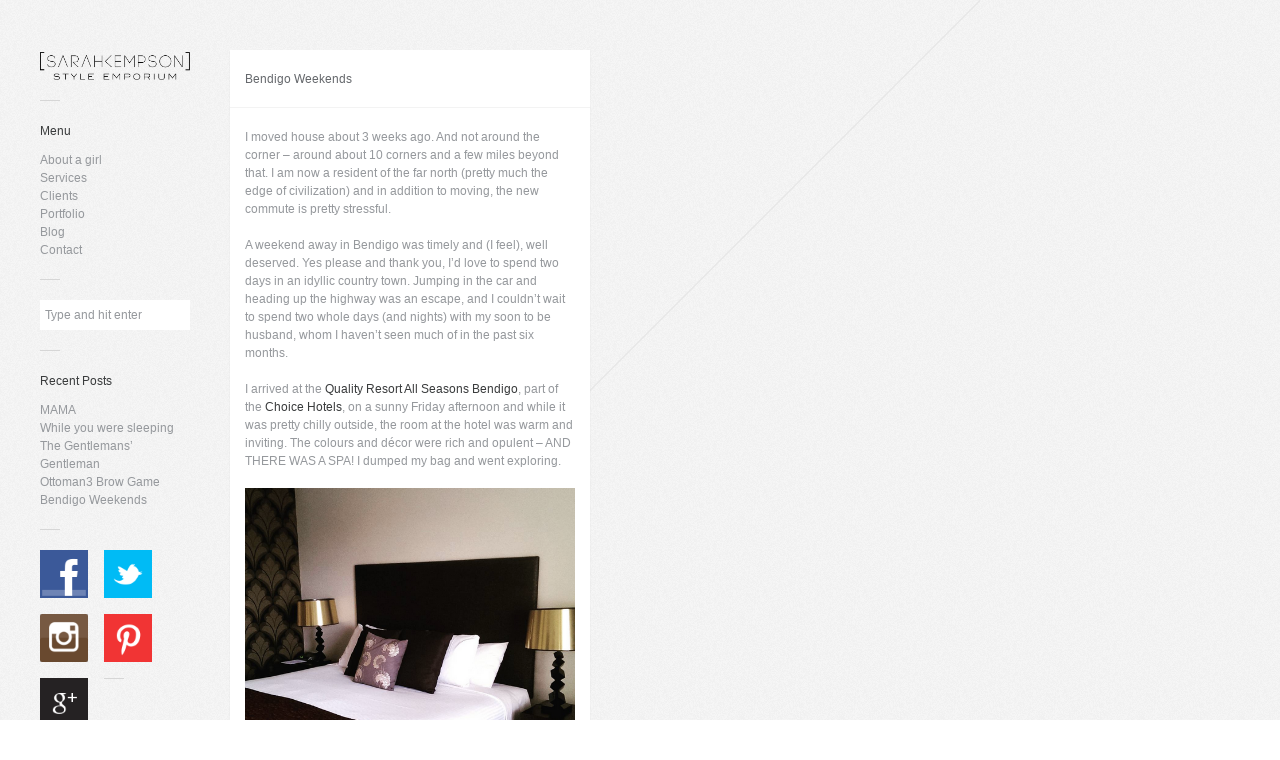

--- FILE ---
content_type: text/html; charset=UTF-8
request_url: https://sarahkempson.com/tag/the-wine-back/
body_size: 31966
content:
<!DOCTYPE html>

<!-- BEGIN html -->
<html lang="en-US">
<!-- A ThemeZilla design (http://www.themezilla.com) - Proudly powered by WordPress (http://wordpress.org) -->

<!-- BEGIN head -->
<head>

	<!-- Meta Tags -->
	<meta http-equiv="Content-Type" content="text/html; charset=UTF-8" />
	
	<!-- Title -->
	<title>the wine back Archives - Sarah KempsonSarah Kempson</title>
	
	<!-- Stylesheets -->
	<link rel="stylesheet" href="https://sarahkempson.com/wp-content/themes/gridlocked/style.css" type="text/css" media="screen" />
	<link rel="stylesheet" href="https://sarahkempson.com/wp-content/themes/gridlocked/css/light.css" type="text/css" media="screen" />
	
	<!-- RSS & Pingbacks -->
	<link rel="alternate" type="application/rss+xml" title="Sarah Kempson RSS Feed" href="https://sarahkempson.com/feed/" />
	<link rel="pingback" href="https://sarahkempson.com/xmlrpc.php" />
	
	<!-- Theme Hook -->
	<meta name='robots' content='index, follow, max-image-preview:large, max-snippet:-1, max-video-preview:-1' />

	<!-- This site is optimized with the Yoast SEO plugin v16.6.1 - https://yoast.com/wordpress/plugins/seo/ -->
	<link rel="canonical" href="https://sarahkempson.com/tag/the-wine-back/" />
	<meta property="og:locale" content="en_US" />
	<meta property="og:type" content="article" />
	<meta property="og:title" content="the wine back Archives - Sarah Kempson" />
	<meta property="og:url" content="https://sarahkempson.com/tag/the-wine-back/" />
	<meta property="og:site_name" content="Sarah Kempson" />
	<script type="application/ld+json" class="yoast-schema-graph">{"@context":"https://schema.org","@graph":[{"@type":"WebSite","@id":"http://sarahkempson.com/#website","url":"http://sarahkempson.com/","name":"Sarah Kempson","description":"","potentialAction":[{"@type":"SearchAction","target":{"@type":"EntryPoint","urlTemplate":"http://sarahkempson.com/?s={search_term_string}"},"query-input":"required name=search_term_string"}],"inLanguage":"en-US"},{"@type":"CollectionPage","@id":"https://sarahkempson.com/tag/the-wine-back/#webpage","url":"https://sarahkempson.com/tag/the-wine-back/","name":"the wine back Archives - Sarah Kempson","isPartOf":{"@id":"http://sarahkempson.com/#website"},"breadcrumb":{"@id":"https://sarahkempson.com/tag/the-wine-back/#breadcrumb"},"inLanguage":"en-US","potentialAction":[{"@type":"ReadAction","target":["https://sarahkempson.com/tag/the-wine-back/"]}]},{"@type":"BreadcrumbList","@id":"https://sarahkempson.com/tag/the-wine-back/#breadcrumb","itemListElement":[{"@type":"ListItem","position":1,"name":"Home","item":"http://sarahkempson.com/"},{"@type":"ListItem","position":2,"name":"the wine back"}]}]}</script>
	<!-- / Yoast SEO plugin. -->


<link rel='dns-prefetch' href='//s.w.org' />
<link rel='dns-prefetch' href='//v0.wordpress.com' />
<link rel="alternate" type="application/rss+xml" title="Sarah Kempson &raquo; the wine back Tag Feed" href="https://sarahkempson.com/tag/the-wine-back/feed/" />
		<script type="text/javascript">
			window._wpemojiSettings = {"baseUrl":"https:\/\/s.w.org\/images\/core\/emoji\/13.0.1\/72x72\/","ext":".png","svgUrl":"https:\/\/s.w.org\/images\/core\/emoji\/13.0.1\/svg\/","svgExt":".svg","source":{"concatemoji":"https:\/\/sarahkempson.com\/wp-includes\/js\/wp-emoji-release.min.js?ver=5.7.14"}};
			!function(e,a,t){var n,r,o,i=a.createElement("canvas"),p=i.getContext&&i.getContext("2d");function s(e,t){var a=String.fromCharCode;p.clearRect(0,0,i.width,i.height),p.fillText(a.apply(this,e),0,0);e=i.toDataURL();return p.clearRect(0,0,i.width,i.height),p.fillText(a.apply(this,t),0,0),e===i.toDataURL()}function c(e){var t=a.createElement("script");t.src=e,t.defer=t.type="text/javascript",a.getElementsByTagName("head")[0].appendChild(t)}for(o=Array("flag","emoji"),t.supports={everything:!0,everythingExceptFlag:!0},r=0;r<o.length;r++)t.supports[o[r]]=function(e){if(!p||!p.fillText)return!1;switch(p.textBaseline="top",p.font="600 32px Arial",e){case"flag":return s([127987,65039,8205,9895,65039],[127987,65039,8203,9895,65039])?!1:!s([55356,56826,55356,56819],[55356,56826,8203,55356,56819])&&!s([55356,57332,56128,56423,56128,56418,56128,56421,56128,56430,56128,56423,56128,56447],[55356,57332,8203,56128,56423,8203,56128,56418,8203,56128,56421,8203,56128,56430,8203,56128,56423,8203,56128,56447]);case"emoji":return!s([55357,56424,8205,55356,57212],[55357,56424,8203,55356,57212])}return!1}(o[r]),t.supports.everything=t.supports.everything&&t.supports[o[r]],"flag"!==o[r]&&(t.supports.everythingExceptFlag=t.supports.everythingExceptFlag&&t.supports[o[r]]);t.supports.everythingExceptFlag=t.supports.everythingExceptFlag&&!t.supports.flag,t.DOMReady=!1,t.readyCallback=function(){t.DOMReady=!0},t.supports.everything||(n=function(){t.readyCallback()},a.addEventListener?(a.addEventListener("DOMContentLoaded",n,!1),e.addEventListener("load",n,!1)):(e.attachEvent("onload",n),a.attachEvent("onreadystatechange",function(){"complete"===a.readyState&&t.readyCallback()})),(n=t.source||{}).concatemoji?c(n.concatemoji):n.wpemoji&&n.twemoji&&(c(n.twemoji),c(n.wpemoji)))}(window,document,window._wpemojiSettings);
		</script>
		<style type="text/css">
img.wp-smiley,
img.emoji {
	display: inline !important;
	border: none !important;
	box-shadow: none !important;
	height: 1em !important;
	width: 1em !important;
	margin: 0 .07em !important;
	vertical-align: -0.1em !important;
	background: none !important;
	padding: 0 !important;
}
</style>
	<link rel='stylesheet' id='wp-block-library-css'  href='https://sarahkempson.com/wp-includes/css/dist/block-library/style.min.css?ver=5.7.14' type='text/css' media='all' />
<style id='wp-block-library-inline-css' type='text/css'>
.has-text-align-justify{text-align:justify;}
</style>
<link rel='stylesheet' id='mediaelement-css'  href='https://sarahkempson.com/wp-includes/js/mediaelement/mediaelementplayer-legacy.min.css?ver=4.2.16' type='text/css' media='all' />
<link rel='stylesheet' id='wp-mediaelement-css'  href='https://sarahkempson.com/wp-includes/js/mediaelement/wp-mediaelement.min.css?ver=5.7.14' type='text/css' media='all' />
<link rel='stylesheet' id='fancybox-css'  href='https://sarahkempson.com/wp-content/themes/gridlocked/css/fancybox/jquery.fancybox-1.3.4.css?ver=5.7.14' type='text/css' media='all' />
<link rel='stylesheet' id='nextgen_widgets_style-css'  href='https://sarahkempson.com/wp-content/plugins/nextgen-gallery/products/photocrati_nextgen/modules/widget/static/widgets.css?ver=3.11' type='text/css' media='all' />
<link rel='stylesheet' id='nextgen_basic_thumbnails_style-css'  href='https://sarahkempson.com/wp-content/plugins/nextgen-gallery/products/photocrati_nextgen/modules/nextgen_basic_gallery/static/thumbnails/nextgen_basic_thumbnails.css?ver=3.11' type='text/css' media='all' />
<link rel='stylesheet' id='nextgen_basic_slideshow_style-css'  href='https://sarahkempson.com/wp-content/plugins/nextgen-gallery/products/photocrati_nextgen/modules/nextgen_basic_gallery/static/slideshow/ngg_basic_slideshow.css?ver=3.11' type='text/css' media='all' />
<link rel='stylesheet' id='jetpack_css-css'  href='https://sarahkempson.com/wp-content/plugins/jetpack/css/jetpack.css?ver=9.9.3' type='text/css' media='all' />
<script type='text/javascript' src='https://sarahkempson.com/wp-content/themes/gridlocked/functions/js/twitter.js?ver=5.7.14' id='tz-twitter-widget-js'></script>
<script type='text/javascript' src='https://sarahkempson.com/wp-includes/js/jquery/jquery.min.js?ver=3.5.1' id='jquery-core-js'></script>
<script type='text/javascript' src='https://sarahkempson.com/wp-includes/js/jquery/jquery-migrate.min.js?ver=3.3.2' id='jquery-migrate-js'></script>
<script type='text/javascript' src='https://sarahkempson.com/wp-content/themes/gridlocked/js/jquery.jplayer.min.js?ver=5.7.14' id='jPlayer-js'></script>
<script type='text/javascript' src='https://sarahkempson.com/wp-content/themes/gridlocked/js/jquery.easing.1.3.js?ver=5.7.14' id='easing-js'></script>
<script type='text/javascript' src='https://sarahkempson.com/wp-content/themes/gridlocked/js/slides.min.jquery.js?ver=5.7.14' id='slidesjs-js'></script>
<script type='text/javascript' src='https://sarahkempson.com/wp-content/themes/gridlocked/js/jquery.fancybox-1.3.4.pack.js?ver=5.7.14' id='fancybox-js'></script>
<link rel="https://api.w.org/" href="https://sarahkempson.com/wp-json/" /><link rel="alternate" type="application/json" href="https://sarahkempson.com/wp-json/wp/v2/tags/552" /><link rel="EditURI" type="application/rsd+xml" title="RSD" href="https://sarahkempson.com/xmlrpc.php?rsd" />
<link rel="wlwmanifest" type="application/wlwmanifest+xml" href="https://sarahkempson.com/wp-includes/wlwmanifest.xml" /> 
<meta name="generator" content="WordPress 5.7.14" />
<style type='text/css'>img#wpstats{display:none}</style>
		<!-- Custom Styling -->
<style type="text/css">
a img {
max-width: 100%;
height:auto;
}

img.aligncenter {
max-width: 100%;
height:auto;
}

.ngg-gallery-thumbnail img {
background-color:#FFFFFF;
border:1px solid #FFFFFF !important;
display:block;
margin:10px 0px 10px 10px !important;
padding:4px;
position:relative;
-webkit-box-shadow: 0px 0px 3px 3px #f0f0f0;
box-shadow: 0px 0px 5px 5px #f0f0f0;
-webkit-opacity: 0.40;
-moz-opacity: 0.40;
opacity: 0.40;
}

.ngg-gallery-thumbnail img:hover {
background-color:#fff !important;
-webkit-opacity: 1.0;
-moz-opacity: 1.0;
opacity: 1.0;
-webkit-transition: all 0.5s ease;
-moz-transition: all 0.5s ease;
-ms-transition: all 0.5s ease;
-o-transition: all 0.5s ease;
transition: all 0.5s ease; ¨
}

.contactform #submit:hover span.icon, .comment-body p a:hover, #submit:hover span.icon, .single-page-navigation a:hover, #back-to-top a:hover .icon, .entry-content a:hover, #overlay-inner a:hover, .current-cat a, .current-page a, .current-menu-item a {
background-color: #ccc;
}
</style>
	<link rel="shortcut icon" href="https://sarahkempson.com/wp-content/themes/gridlocked/admin/images/favicon.ico" />
	
<style type="text/css"></style>

<style type="text/css">
.synved-social-resolution-single {
display: inline-block;
}
.synved-social-resolution-normal {
display: inline-block;
}
.synved-social-resolution-hidef {
display: none;
}

@media only screen and (min--moz-device-pixel-ratio: 2),
only screen and (-o-min-device-pixel-ratio: 2/1),
only screen and (-webkit-min-device-pixel-ratio: 2),
only screen and (min-device-pixel-ratio: 2),
only screen and (min-resolution: 2dppx),
only screen and (min-resolution: 192dpi) {
	.synved-social-resolution-normal {
	display: none;
	}
	.synved-social-resolution-hidef {
	display: inline-block;
	}
}
</style>

<!-- END head -->
<script>
  (function(i,s,o,g,r,a,m){i['GoogleAnalyticsObject']=r;i[r]=i[r]||function(){
  (i[r].q=i[r].q||[]).push(arguments)},i[r].l=1*new Date();a=s.createElement(o),
  m=s.getElementsByTagName(o)[0];a.async=1;a.src=g;m.parentNode.insertBefore(a,m)
  })(window,document,'script','//www.stats.g.doubleclick.net/dc.js','ga');

  ga('create', 'UA-44011915-1', 'sarahkempson.com');
  ga('send', 'pageview');

</script></head>

<!-- BEGIN body -->
<body class="archive tag tag-the-wine-back tag-552 chrome layout-2cr">

	<!--BEGIN #bg-line-->
    <div id="bg-line"></div>

        <!-- BEGIN #container -->
        <div id="container" class="clearfix js-disabled">
    
            <!--BEGIN #content -->
            <div id="content">
            	
                        
		<!--BEGIN #sidebar .aside-->
		<div id="sidebar" class="aside">
        
        	<!-- BEGIN #logo -->
			<div id="logo">
								<a href="https://sarahkempson.com"><img src="http://sarahkempson.com/wp-content/uploads/2013/07/sarahkempson_logo_1.png" alt="Sarah Kempson"/></a>
				                
                                                
			<!-- END #logo -->
			</div>
            
            <div class="seperator clearfix">
            	<div class="line"></div>
            </div>
			
                        
			<div id="nav_menu-2" class="widget widget_nav_menu"><h3 class="widget-title">Menu</h3><div class="menu-sk0-container"><ul id="menu-sk0" class="menu"><li id="menu-item-24" class="menu-item menu-item-type-post_type menu-item-object-page menu-item-24"><a href="https://sarahkempson.com/about-a-girl/">About a girl</a></li>
<li id="menu-item-23" class="menu-item menu-item-type-post_type menu-item-object-page menu-item-23"><a href="https://sarahkempson.com/services/">Services</a></li>
<li id="menu-item-20" class="menu-item menu-item-type-post_type menu-item-object-page menu-item-20"><a href="https://sarahkempson.com/clients/">Clients</a></li>
<li id="menu-item-31538135" class="menu-item menu-item-type-post_type menu-item-object-page menu-item-31538135"><a href="https://sarahkempson.com/portfolio/">Portfolio</a></li>
<li id="menu-item-78" class="menu-item menu-item-type-post_type menu-item-object-page current_page_parent menu-item-78"><a href="https://sarahkempson.com/blog/">Blog</a></li>
<li id="menu-item-21" class="menu-item menu-item-type-post_type menu-item-object-page menu-item-21"><a href="https://sarahkempson.com/contact/">Contact</a></li>
</ul></div></div><div class="seperator clearfix"><div class="line"></div></div><div id="search-2" class="widget widget_search"><!--BEGIN #searchform-->
<form method="get" id="searchform" action="https://sarahkempson.com/">
	<fieldset>
		<input type="text" name="s" id="s" value="Type and hit enter" onfocus="if(this.value=='Type and hit enter')this.value='';" onblur="if(this.value=='')this.value='Type and hit enter';" />
	</fieldset>
<!--END #searchform-->
</form></div><div class="seperator clearfix"><div class="line"></div></div>
		<div id="recent-posts-2" class="widget widget_recent_entries">
		<h3 class="widget-title">Recent Posts</h3>
		<ul>
											<li>
					<a href="https://sarahkempson.com/mama/">MAMA</a>
									</li>
											<li>
					<a href="https://sarahkempson.com/while-you-were-sleeping/">While you were sleeping</a>
									</li>
											<li>
					<a href="https://sarahkempson.com/the-gentlemans-gentleman/">The Gentlemans&#8217; Gentleman</a>
									</li>
											<li>
					<a href="https://sarahkempson.com/ottoman3-brow-game/">Ottoman3 Brow Game</a>
									</li>
											<li>
					<a href="https://sarahkempson.com/bendigo-weekends/">Bendigo Weekends</a>
									</li>
					</ul>

		</div><div class="seperator clearfix"><div class="line"></div></div><div id="text-3" class="widget widget_text">			<div class="textwidget"><a href="https://www.facebook.com/sarahsemporium"><img style="float: left; margin: 0 16px 16px 0;" title="Facebook" alt="Facebook" src="http://sarahkempson.com/wp-content/uploads/2013/07/Facebook.png" width="48" height="48" /></a><a href="http://twitter.com/sarahstyle"><img style="float: left; margin: 0 16px 16px 0;"  title="Twitter" alt="Twitter" src="http://sarahkempson.com/wp-content/uploads/2013/07/Twitter.png" width="48" height="48" /></a><a href="http://instagram.com/sarahsemporium"><img style="float: left; margin: 0 16px 16px 0;" title="Instagram" alt="Instagram" src="http://sarahkempson.com/wp-content/uploads/2013/07/Instagram-e1378923056868.png" width="48" height="48" /></a><a href="http://pinterest.com/sarahsemporium"><img style="float: left; margin: 0 16px 16px 0;" title="Pinterest" alt="Pinterest" src="http://sarahkempson.com/wp-content/uploads/2013/07/Pinterest.png" width="48" height="48" /></a><a href="https://plus.google.com/b/100770929520412949335/100770929520412949335/posts"><img style="float: left; margin: 0 16px 16px 0;" title="GooglePlus" alt="GooglePlus" src="http://sarahkempson.com/wp-content/uploads/2013/07/GooglePlus.png" width="48" height="48" /></a></div>
		</div><div class="seperator clearfix"><div class="line"></div></div>            
            
                        
                        
            <!-- BEGIN #back-to-top -->
            <div id="back-to-top">
            	<a href="#">
                	<span class="icon"><span class="arrow"></span></span>
                    <span class="text">Back to Top</span>
                </a>
            <!-- END #back-to-top -->
            </div>
		
		<!--END #sidebar .aside-->
		</div>					
			<!--BEGIN #primary .hfeed-->
			<div id="primary" class="hfeed">
				
                <!--BEGIN #masonry-->
            	<div id="masonry">
                
                	                 
                    
					                    				<!--BEGIN .hentry -->
				<div class="post-31538710 post type-post status-publish format-standard hentry category-destinations category-food tag-all-seasons-bendigo tag-bendigo tag-conservatory-gardens tag-mini-break tag-mr-beebes-eating-house tag-percy-and-percy tag-the-wine-back tag-visit-bendigo" id="post-31538710">	
					
                                        
                    <h2 class="entry-title"><a href="https://sarahkempson.com/bendigo-weekends/" title="Permalink to: Bendigo Weekends">Bendigo Weekends</a></h2>
                    
                    
					<!--BEGIN .entry-content -->
					<div class="entry-content">
						<p>I moved house about 3 weeks ago. And not around the corner – around about 10 corners and a few miles beyond that. I am now a resident of the far north (pretty much the edge of civilization) and in addition to moving, the new commute is pretty stressful.</p>
<p>A weekend away in Bendigo was timely and (I feel), well deserved. Yes please and thank you, I’d love to spend two days in an idyllic country town. Jumping in the car and heading up the highway was an escape, and I couldn’t wait to spend two whole days (and nights) with my soon to be husband, whom I haven’t seen much of in the past six months.</p>
<p>I arrived at the <a href="http://allseasonsbendigo.com.au/">Quality Resort All Seasons Bendigo</a>, part of the <a href="http://www.choicehotels.com.au/">Choice Hotels</a>, on a sunny Friday afternoon and while it was pretty chilly outside, the room at the hotel was warm and inviting. The colours and décor were rich and opulent – AND THERE WAS A SPA! I dumped my bag and went exploring.</p>
<p><a href="http://sarahkempson.com/wp-content/uploads/2015/07/Screen-Shot-2015-07-22-at-12.05.07-pm.png"><img loading="lazy" class="aligncenter size-full wp-image-31538711" src="http://sarahkempson.com/wp-content/uploads/2015/07/Screen-Shot-2015-07-22-at-12.05.07-pm.png" alt="Screen Shot 2015-07-22 at 12.05.07 pm" width="575" height="575" srcset="https://sarahkempson.com/wp-content/uploads/2015/07/Screen-Shot-2015-07-22-at-12.05.07-pm.png 575w, https://sarahkempson.com/wp-content/uploads/2015/07/Screen-Shot-2015-07-22-at-12.05.07-pm-150x150.png 150w, https://sarahkempson.com/wp-content/uploads/2015/07/Screen-Shot-2015-07-22-at-12.05.07-pm-300x300.png 300w, https://sarahkempson.com/wp-content/uploads/2015/07/Screen-Shot-2015-07-22-at-12.05.07-pm-50x50.png 50w, https://sarahkempson.com/wp-content/uploads/2015/07/Screen-Shot-2015-07-22-at-12.05.07-pm-360x360.png 360w, https://sarahkempson.com/wp-content/uploads/2015/07/Screen-Shot-2015-07-22-at-12.05.07-pm-550x550.png 550w" sizes="(max-width: 575px) 100vw, 575px" /></a></p>
<p>Having been to Bendigo in the past few years for various girls’ day trips to the <a href="http://www.bendigoartgallery.com.au/Home">art gallery</a> (an AWESOME day out), I knew that Bendigo’s op shops were a treasure trove of delights, and so I headed off in search of bargains. A few hours of hunting, and sudden darkness at 5pm, and it was time to return to the hotel.</p>
<p>Husband to be wasn’t due for another two hours, and the mini bar beckoned. Kudos to the All Seasons for having the most appropriately priced mini bar I may have experienced, ever. Champagne, F.R.I.E.N.D.S reruns and all the cosyness, I settled in to read a mag for a few hours.</p>
<p>We headed to the <a href="http://allseasonsbendigo.com.au/bistro/seasons-bistro/#info">Seasons bistro</a> within the hotel for dinner, and watched the footy on big screens over steak and salad. Nearby, patrons were winning raffles left right and centre, while around another corner, kids were happily distracted by an incredible facility designed for the little tackers to leave Mum and Dad alone while eating. Brilliant.</p>
<p>Saturday morning started with a lazy wake up and a return to the bistro for a buffet breakfast. Note to future guests – breakfast finishes at 10am! We rocked up at quarter to, so a big thanks to the staff for keeping the eggs hot for an extra few minutes for us.</p>
<p>A tour of the property followed, and I suddenly found myself rethinking my <a href="http://allseasonsbendigo.com.au/weddings/">wedding plans</a>. The Quality Resort All Seasons has a gorgeous <a href="http://allseasonsbendigo.com.au/conferences/">function space</a> (several, actually) with art deco trims, mirrors, wallpaper and outlooks over gardens. The ‘city meets country’ element of Bendigo was hard to ignore – I almost think I’d rather be living in Bendigo than my new suburban existence!</p>
<p><a href="http://sarahkempson.com/wp-content/uploads/2015/07/Screen-Shot-2015-07-22-at-12.06.40-pm.png"><img loading="lazy" class="aligncenter size-full wp-image-31538712" src="http://sarahkempson.com/wp-content/uploads/2015/07/Screen-Shot-2015-07-22-at-12.06.40-pm.png" alt="Screen Shot 2015-07-22 at 12.06.40 pm" width="575" height="573" srcset="https://sarahkempson.com/wp-content/uploads/2015/07/Screen-Shot-2015-07-22-at-12.06.40-pm.png 575w, https://sarahkempson.com/wp-content/uploads/2015/07/Screen-Shot-2015-07-22-at-12.06.40-pm-150x150.png 150w, https://sarahkempson.com/wp-content/uploads/2015/07/Screen-Shot-2015-07-22-at-12.06.40-pm-300x300.png 300w, https://sarahkempson.com/wp-content/uploads/2015/07/Screen-Shot-2015-07-22-at-12.06.40-pm-50x50.png 50w, https://sarahkempson.com/wp-content/uploads/2015/07/Screen-Shot-2015-07-22-at-12.06.40-pm-360x359.png 360w, https://sarahkempson.com/wp-content/uploads/2015/07/Screen-Shot-2015-07-22-at-12.06.40-pm-550x548.png 550w" sizes="(max-width: 575px) 100vw, 575px" /></a></p>
<p>A drive around the city followed – we visited the original Myer store, wandered through the Conservatory Gardens, stopped at <a href="http://www.brewhousecoffee.com.au/">The Brewhouse </a>for coffee and drooled over the furniture and homewares at <a href="http://www.oliverbirch.com.au/">Oliver Birch</a>. And then – that SPA.</p>
<p><a href="http://sarahkempson.com/wp-content/uploads/2015/07/Screen-Shot-2015-07-22-at-12.06.28-pm.png"><img loading="lazy" class="aligncenter size-full wp-image-31538713" src="http://sarahkempson.com/wp-content/uploads/2015/07/Screen-Shot-2015-07-22-at-12.06.28-pm.png" alt="Screen Shot 2015-07-22 at 12.06.28 pm" width="575" height="576" srcset="https://sarahkempson.com/wp-content/uploads/2015/07/Screen-Shot-2015-07-22-at-12.06.28-pm.png 575w, https://sarahkempson.com/wp-content/uploads/2015/07/Screen-Shot-2015-07-22-at-12.06.28-pm-150x150.png 150w, https://sarahkempson.com/wp-content/uploads/2015/07/Screen-Shot-2015-07-22-at-12.06.28-pm-300x300.png 300w, https://sarahkempson.com/wp-content/uploads/2015/07/Screen-Shot-2015-07-22-at-12.06.28-pm-50x50.png 50w, https://sarahkempson.com/wp-content/uploads/2015/07/Screen-Shot-2015-07-22-at-12.06.28-pm-360x361.png 360w, https://sarahkempson.com/wp-content/uploads/2015/07/Screen-Shot-2015-07-22-at-12.06.28-pm-550x551.png 550w" sizes="(max-width: 575px) 100vw, 575px" /></a></p>
<p>For dinner, we braved the cold and ventured into town to the relatively newly established <a href="http://mrbeebes.com.au/">Mr Beebe’s Eating House</a>. With the kind of quality, service and atmosphere you would find in any CBD restaurant, we really enjoyed our meal here before popping up the street for a nightcap at the famed <a href="http://www.winebankonview.com/">Wine Bank</a>.</p>
<p><a href="http://sarahkempson.com/wp-content/uploads/2015/07/Screen-Shot-2015-07-22-at-12.07.44-pm.png"><img loading="lazy" class="aligncenter size-full wp-image-31538715" src="http://sarahkempson.com/wp-content/uploads/2015/07/Screen-Shot-2015-07-22-at-12.07.44-pm.png" alt="Screen Shot 2015-07-22 at 12.07.44 pm" width="574" height="575" srcset="https://sarahkempson.com/wp-content/uploads/2015/07/Screen-Shot-2015-07-22-at-12.07.44-pm.png 574w, https://sarahkempson.com/wp-content/uploads/2015/07/Screen-Shot-2015-07-22-at-12.07.44-pm-150x150.png 150w, https://sarahkempson.com/wp-content/uploads/2015/07/Screen-Shot-2015-07-22-at-12.07.44-pm-300x300.png 300w, https://sarahkempson.com/wp-content/uploads/2015/07/Screen-Shot-2015-07-22-at-12.07.44-pm-50x50.png 50w, https://sarahkempson.com/wp-content/uploads/2015/07/Screen-Shot-2015-07-22-at-12.07.44-pm-360x361.png 360w, https://sarahkempson.com/wp-content/uploads/2015/07/Screen-Shot-2015-07-22-at-12.07.44-pm-550x551.png 550w" sizes="(max-width: 574px) 100vw, 574px" /></a></p>
<p>Sunday morning dawned bright and sunny, and so to <a href="https://www.facebook.com/PercyAndPercy">Percy and Percy</a> for brunch, the most Melbourne café you’ll find outside of Melbourne. The coffee was a great and the food excellent, but the crisp morning in the sunshine really made it magical. We stayed for several hours.</p>
<p><a href="http://sarahkempson.com/wp-content/uploads/2015/07/Screen-Shot-2015-07-22-at-12.08.16-pm.png"><img loading="lazy" class="aligncenter size-full wp-image-31538716" src="http://sarahkempson.com/wp-content/uploads/2015/07/Screen-Shot-2015-07-22-at-12.08.16-pm.png" alt="Screen Shot 2015-07-22 at 12.08.16 pm" width="574" height="576" srcset="https://sarahkempson.com/wp-content/uploads/2015/07/Screen-Shot-2015-07-22-at-12.08.16-pm.png 574w, https://sarahkempson.com/wp-content/uploads/2015/07/Screen-Shot-2015-07-22-at-12.08.16-pm-150x150.png 150w, https://sarahkempson.com/wp-content/uploads/2015/07/Screen-Shot-2015-07-22-at-12.08.16-pm-300x300.png 300w, https://sarahkempson.com/wp-content/uploads/2015/07/Screen-Shot-2015-07-22-at-12.08.16-pm-50x50.png 50w, https://sarahkempson.com/wp-content/uploads/2015/07/Screen-Shot-2015-07-22-at-12.08.16-pm-360x361.png 360w, https://sarahkempson.com/wp-content/uploads/2015/07/Screen-Shot-2015-07-22-at-12.08.16-pm-550x552.png 550w" sizes="(max-width: 574px) 100vw, 574px" /></a></p>
<p>Heading back to Melbourne and the monotony of ‘real life’, I couldn’t help but think about the people who live in Bendigo and the simpler lives they lead, with everything within a few kilometres, and the kind of facilities and eating spots that would rival Melbourne.</p>
<p>A gorgeous place to bring your family, your sweetheart or to escape on your own for a weekend, or longer! (I would love to try some of the other spots – there are just not enough meals in the day!) The Quality Resort All Seasons is an ideal spot to base yourself and features a pool and spa area, conjoining rooms if required, a bar, bistro and lounge and the best mini bar in Victoria.</p>
<p>Thanks to the Choice Hotels Group for having us!</p>
					<!--END .entry-content -->
					</div>
                    
                        <!--BEGIN .entry-meta .entry-header-->
    <ul class="entry-meta entry-header clearfix">
    
    <li class="published">
        <a href="https://sarahkempson.com/bendigo-weekends/" title="Permalink to: Bendigo Weekends">
            <span class="icon"></span>
            11 years ago        </a>
    </li>
    
        <li class="like-count">
        <br />
<b>Warning</b>:  A non-numeric value encountered in <b>/home/skempson/public_html/wp-content/themes/gridlocked/functions/theme-likethis.php</b> on line <b>55</b><br />
<a href="#" class="likeThis" id="like-31538710"><span class="icon"></span><span class="count">0</span></a>    </li>
        
    <li class="comment-count">
        <a href="https://sarahkempson.com/bendigo-weekends/#respond"><span class="icon"></span> 0</a>    </li>
    
        
        
    <!--END .entry-meta entry-header -->
    </ul>
    
                    
				<!--END .hentry-->  
				</div>                    
                <!--END #masonry-->
                </div>
                
                <!--BEGIN .navigation .page-navigation -->
                <div id="index-navigation" class="hidden navigation page-navigation">
                    <div class="nav-next"></div>
                    <div class="nav-previous"></div>
                <!--END .navigation .page-navigation -->
                </div>
                
                <div class="ready" id="new-posts"></div>

                <!--BEGIN #load-more-link-->
                <div id="load-more-link">
                
                     <a	data-empty="No more posts available." data-src="https://sarahkempson.com/wp-content/themes/gridlocked/includes/get-posts.php" data-offset="10" data-tag="is_tag"href="#">
                     
							Load More...                            <span>
                                <span data-src="https://sarahkempson.com/wp-content/themes/gridlocked/images/light/ajax-loader.gif" id="post-count">
                                    0                                </span>
                                <span data-text="Remaining" id="remaining">Remaining</span>
                            </span>
                    </a>
                <!--END #load-more-link-->
                </div>

			<!--END #primary .hfeed-->
			</div>

    
            <!-- END #content -->
            </div>
            
        <!-- END #container -->
        </div> 
        
        <!-- BEGIN #footer -->
        <div id="footer" class="clearfix">
        
            <p class="copyright">&copy; Copyright 2026 <a href="https://sarahkempson.com">Sarah Kempson</a> &middot; </p>

        
        <!-- END #footer -->
        </div>
		
	<!-- Theme Hook -->
	<script type='text/javascript' src='https://sarahkempson.com/wp-includes/js/jquery/ui/core.min.js?ver=1.12.1' id='jquery-ui-core-js'></script>
<script type='text/javascript' src='https://sarahkempson.com/wp-includes/js/jquery/ui/accordion.min.js?ver=1.12.1' id='jquery-ui-accordion-js'></script>
<script type='text/javascript' src='https://sarahkempson.com/wp-includes/js/jquery/ui/tabs.min.js?ver=1.12.1' id='jquery-ui-tabs-js'></script>
<script type='text/javascript' src='https://sarahkempson.com/wp-content/themes/gridlocked/js/jquery.custom.js?ver=1.0' id='tz_custom-js'></script>
<script type='text/javascript' src='https://sarahkempson.com/wp-includes/js/imagesloaded.min.js?ver=4.1.4' id='imagesloaded-js'></script>
<script type='text/javascript' src='https://sarahkempson.com/wp-includes/js/masonry.min.js?ver=4.2.2' id='masonry-js'></script>
<script type='text/javascript' src='https://sarahkempson.com/wp-includes/js/wp-embed.min.js?ver=5.7.14' id='wp-embed-js'></script>
<script src='https://stats.wp.com/e-202604.js' defer></script>
<script>
	_stq = window._stq || [];
	_stq.push([ 'view', {v:'ext',j:'1:9.9.3',blog:'58177162',post:'0',tz:'11',srv:'sarahkempson.com'} ]);
	_stq.push([ 'clickTrackerInit', '58177162', '0' ]);
</script>
			
<!--END body-->
</body>
<!--END html-->
</html>

--- FILE ---
content_type: text/css
request_url: https://sarahkempson.com/wp-content/themes/gridlocked/style.css
body_size: 38157
content:
/*-----------------------------------------------------------------------------------

	Theme Name: Gridlocked
	Theme URI: http://www.themezilla.com/themes/gridlocked
	Description: A minimalistic portfolio for creatives.
	Author: ThemeZilla
	Author URI: http://www.themezilla.com
	License: GNU General Public License version 3.0
	License URI: http://www.gnu.org/licenses/gpl-3.0.html
	Version: 1.4.1
	
	Designed & Handcrafted by ThemeZilla
	All files, unless otherwise stated, are released under the GNU General Public License
	version 3.0 (http://www.gnu.org/licenses/gpl-3.0.html)

-----------------------------------------------------------------------------------

	0.	CSS Reset & Clearfix
	1.	Document Setup (body, common classes, vertical rhythm, structure etc)
	2.	Widget Overlay
	3.	Sidebar Styles
	4.	Navigation & Menus
	5.	Main Content Styles
	6.	Post Content Styles
	7.	Comments
	8.	Pagination
	9.	Footer Styles
	10.	Page Templates
	11.	Widgets
	12.	Shortcode Styles
	13.	Post Formats

-----------------------------------------------------------------------------------*/


/*-----------------------------------------------------------------------------------*/
/*	0.	CSS Reset & Clearfix - http://meyerweb.com/eric/tools/css/reset/
/*-----------------------------------------------------------------------------------*/

html, body, div, span, applet, object, iframe, h1, h2, h3, h4, h5, h6, p, blockquote, pre, a, abbr, acronym, address, big, cite, code, del, dfn, em, font, img, ins, kbd, q, s, samp, small, strike, strong, sub, sup, tt, var, b, u, i, center, dl, dt, dd, ol, ul, li, fieldset, form, label, legend, table, caption, tbody, tfoot, thead, tr, th, td { margin: 0; padding: 0; border: 0; outline: 0; font-size: 100%; vertical-align: baseline; background: transparent; } body { line-height: 1; } ol, ul { list-style: none; } blockquote, q { quotes: none; } blockquote:before, blockquote:after, q:before, q:after { content: ''; content: none; } :focus { outline: 0; } ins { text-decoration: none; } del { text-decoration: line-through; } table { border-collapse: collapse; border-spacing: 0; }

.clearfix:after { content: "."; display: block; height: 0; clear: both; visibility: hidden; } .clearfix { display: inline-block; } /* Hide from IE Mac \*/ .clearfix { display: block; } /* End hide from IE Mac */ .none { display: none; } /* End Clearfix */


/*-----------------------------------------------------------------------------------*/
/*	1.	Document Setup (body, common classes, vertical rhythm, structure etc)
/*-----------------------------------------------------------------------------------*/


body,
input,
textarea,
button { font: 12px/20px "Helvetica Neue", Helvetica, Arial, sans-serif; }

.hidden { display: none; }

.alignleft { float: left; }

.alignright { float: right; }

.aligncenter {
	margin-left: auto;
	margin-right: auto;
	display: block;
	clear: both;
}

.clear {
	clear: both;
	display: block;
	font-size: 0;
	height: 0;
	line-height: 0;
	width:100%;
}

a { text-decoration: none; }

a:hover { text-decoration: none; }

a img { border: none; }

p,
pre,
ul,
ol,
dl,
dd,
blockquote,
address,
table,
fieldset,
form,
.gallery-row,
.author-bio,
#logo { margin-bottom: 20px; }

.navigation-links,
.hfeed,
.pinglist { margin-bottom: 40px; }

.first { float: left; }

.hentry {
	position: relative;
	width: 360px;
	margin: 0 0 20px 20px;
	float: left;
	-webkit-box-shadow:0 1px 1px rgba(0, 0, 0, 0.10);
	   -moz-box-shadow:0 1px 1px rgba(0, 0, 0, 0.10);
    		box-shadow:0 1px 1px rgba(0, 0, 0, 0.10);
}

.single .hentry {
	width: 550px;
	margin: 0 40px 70px 0;
	padding: 0 0 15px 0;
	float: none;
}

.page-template-template-full-width-php .hentry {
	width: auto!important;
	margin: 0 0 70px 0;
	padding: 0 0 15px 0;
	float: none;
}

.widget
.children,
.entry-content ol ol,
.entry-content ol ul,
.entry-content ul ul,
.comment-body ol ol,
.comment-body ol ul,
.comment-body ul ul,
.widget ul ul { margin-bottom: 0; }

.entry-content h1,
.entry-content h2,
.entry-content h3,
.entry-content h4,
.entry-content h5,
.entry-content h6 { margin: 0 0 20px 0; }

h1,
h2,
h3,
h4,
h5,
h6 {
	font-weight: normal;
	padding: 0;
}

h1 {
	font-size: 24px;
	line-height: 28px;
}

h2 {
	font-size: 20px;
	line-height: 22px;
	margin: 0 0 20px 0;
}

h3 {
	font-size: 16px;
	line-height: 20px;
}

h4 {
	font-size: 14px;
	line-height: 18px;
	margin-bottom: 15px;
}

h5 {
	font-size: 12px;
	line-height: 18px;
}

h6 {
	font-size: 10px;
	line-height: 16px;
}

.page-title {
	font-size: 14px;
	font-weight: bold;
}

.entry-title,
.entry-title a {
	font-size: 12px;
	line-height: 16px;
	margin: 0;
}

#container {
	width: 100%;
	padding: 50px 0 100px 0;
}
	
#primary {
	margin-left: 210px;
	position: relative;
	z-index: 2;
}

.single #primary,
.page #primary {
	margin-left: 230px;
	width: 550px;
	float: left;
}

.page .hentry,
.page #primary { width: 740px; }

.page .hentry { margin: 0 0 70px 0; }

.page-template-template-full-width-php #primary {
	margin-left: 230px;
	margin-right: 40px;
	width: auto;
	float: none;
}

#masonry-portfolio,
#masonry {
	width: 100%;
	margin: 0;
	padding: 0;
	list-style: none;
}

#content { 
	float: left;
	width: 100%;
}

.single-portfolio #content { min-width: 1000px; }

#bg-line {
	position: fixed;
	top: 0;
	width: 980px;
	height: 980px;
	z-index: 1;
}

.layout-2cl #sidebar { float: left; }

#footer { clear: both; }

.seperator { margin: 0 0 20px 0; }

.line {
	float: left;
	width: 20px;
	border-bottom: 1px solid #66696d;
}

/*-----------------------------------------------------------------------------------*/
/*	2.	Widget Overlay
/*-----------------------------------------------------------------------------------*/


#widget-overlay-container {
	position: fixed;
	width: 100%;
	z-index: 1000;
	top: 0;
	left: 0;
	display: none;
}

#widget-overlay {
	position: relative;
	z-index: 1000;
	padding: 50px 0;
	background: url(images/widget_overlay.png) repeat;
	-webkit-box-shadow:0 1px 4px rgba(0, 0, 0, 0.80);
	   -moz-box-shadow:0 1px 4px rgba(0, 0, 0, 0.80);
    		box-shadow:0 1px 4px rgba(0, 0, 0, 0.80);
}

#overlay-inner {
	padding: 0 40px;
	width: 960px;
}

#overlay-inner .column {
	width: 210px;
	margin: 0 30px 0 0;
	float: left;
}

#overlay-inner .widget-title { color: #8d9094; }

#overlay-inner { color: #b3b7bc; }

#overlay-inner a { color: #f0f3f7; }

#overlay-open {
	position: absolute;
	right: 0;
	margin: 0 0 0 0;
	z-index: 999;
}

#overlay-open a {
	background-image: url(images/overlay_open.png);
	width: 40px;
	height: 40px;
	display: block;
	text-indent: -9999px;
}

#overlay-open a:hover { background-position: 0 -41px; }

#overlay-open a.close { background-position: -41px 0; }

#overlay-open a:hover.close { background-position: -41px -41px; }

/*-----------------------------------------------------------------------------------*/
/*	3.	Sidebar Styles
/*-----------------------------------------------------------------------------------*/

#sidebar {
	position: fixed;
	width: 150px;
	left: 0;
	margin: 0 0 0 40px;
	z-index: 500;
}


#back-to-top { display: none; }

#back-to-top a { 
	font-size: 11px; 
	display: block;
	position: relative;
	z-index: 1000;
}

#back-to-top a .icon {
	float: left;
	width: 21px;
	height: 21px;
	margin: 0 10px 0 0;
	-webkit-border-radius: 2px;
	   -moz-border-radius: 2px;
	   		border-radius: 2px;
}

#back-to-top a .icon .arrow {
	background-position: 0 -85px;
	margin: 6px 0 0 8px;
	display: block;
	width: 5px;
	height: 9px;
	position: relative;
	top: auto;
}

#back-to-top a:hover .icon .arrow { background-position: -6px -85px; }

#logo,
#logo a {
	font-size: 28px;
	line-height: 30px;
	color: #000;
	font-weight: bold;
	display: block;
}

#logo a:hover { text-decoration: none; }

#tagline {
	font-size: 12px;
	line-height: 18px;
	font-weight: normal;
	margin: 15px 0 0 0;
}


/*-----------------------------------------------------------------------------------*/
/*	4.	Navigation & Menus
/*-----------------------------------------------------------------------------------*/

#header ul {
	list-style: none;
	margin: 0 0 20px 0;
	padding: 0;
	line-height: 18px;
}

.current-cat a,
.current-page a,
.current-menu-item a {
	padding: 1px 2px;
	margin: -1px -2px;
}


/*-----------------------------------------------------------------------------------*/
/*	5.	Main Content Styles
/*-----------------------------------------------------------------------------------*/

address { font-style: italic; }

abbr[title],
acronym[title],
dfn[title] {
	cursor: help;
	border-bottom: 1px dotted #666;
}

blockquote {
	font-family: Georgia, "Times New Roman", Times, serif;
	font-style: italic;
	margin: 30px;
	padding-left: 15px;
}

strong { font-weight: bold; }

em,
dfn,
cite { font-style: italic; }

dfn { font-weight: bold; }

sup {
	font-size: 11px;
	vertical-align: top;
}

sub {
	font-size: 11px;
	vertical-align: bottom;
}

small { font-size: 11px; }

del { text-decoration: line-through; }

ins { text-decoration: underline; }

code,
pre { line-height: 18px; }

var,
kbd,
samp,
code,
pre {
	font: 12px/18px Consolas, "Andale Mono", Courier, "Courier New", monospace;
}

kbd { font-weight: bold; }

samp,
var { font-style: italic; }

pre {
	white-space: pre;
	overflow: auto;
	padding: 0 10px;
	clear: both;
	line-height: 19px;
	margin: 30px 0;
}

code { padding: 3px; }

ul,
ol,
dl { margin-left: 30px; }

table {
	border: 1px solid #ccc;
	border-width: 1px;
	line-height: 18px;
	margin: 0 0 22px 0;
	text-align: left;
	padding: 0 5px;
}

table .even { background: #ddd; }

caption { text-align: left; }

tr { border-bottom: 1px solid #ccc; }

th,
td {
	padding: 5px;
	vertical-align: middle;
	text-align: center;
}

.entry-content { line-height: 18px; }

#overlay-inner a:hover,
.comment-body p a:hover,
.entry-content a:hover{ 
	padding: 1px 3px; 
	margin: -1px -3px; 
}

a > img { vertical-align: bottom; } 

#overlay-inner a[href$=".jpg"]:hover, 
.comment-body p a[href$=".jpg"]:hover, 
.entry-content a[href$=".jpg"]:hover { padding: 0; margin: 0; }

img.alignleft {
	float: left;
	margin: 10px 25px 20px 0;
}

img.alignright {
	display: block;
	margin: 10px 0 25px 20px;
}

img.aligncenter {
	margin-left: auto;
	margin-right: auto;
	display: block;
	clear: both;
	margin-top: 5px;
}

.wp-caption {
	text-align: center;
	margin: 10px 20px 20px 20px;
	font-family: Georgia, "Times New Roman", Times, serif;
	font-style: italic;
}

.wp-caption img,
.wp-caption img a {
	margin: 0;
	padding: 0;
	border: 0 none;
}

.wp-caption
.wp-caption-text {
	margin: 0;
	padding: 5px;
}

.wp-smiley {
	max-height: 13px;
	margin: 0 !important;
}

.gallery { margin: auto; }

.gallery-image {
	border: 2px solid #efefef;
	margin-left: 0;
}

.gallery-caption { margin-left: 0; }

.gallery-item {
	float: left;
	text-align: center;
	margin-left: 0;
}

.gallery {
	float: left;
	width: 100%;
}

.gallery-item {
	width: auto !important;
	float: left;
	margin:  10px 10px 0 0 !important;
}

.gallery-item img {
	margin: 0 !important;
	padding:  0 !important;
}

.gallery-item a {
	float: left;
	border: none !important;
	margin:  0 !important;
	padding: 0 !important;
}

input,
textarea,
button { border: none; }

input,
textarea { padding: 5px; }

button {
	padding: 2px 10px;
	cursor: pointer;
}


/*-----------------------------------------------------------------------------------*/
/*	6.	Post Content Styles
/*-----------------------------------------------------------------------------------*/

#single-sidebar {
	width: 150px;
	margin: 0 0 0 40px;
	float: left;
	position: relative;
	z-index: 998;
}

#single-sidebar li {
	float: none;
	margin: 0;
}

#single-sidebar ul.entry-meta {
	margin: -5px 0 20px 0;
}

#single-sidebar ul {
	margin: 0 0 20px 0;
	padding: 0;
}

.entry-meta {
	font-size: 11px;
	margin: 0;
}

.author-bio {
	padding: 20px;
	background: #fbfbfb;
	border: 1px solid #efefef;
}

.author-bio .avatar	{
	float: left;
	margin: 0 10px 0 0;
}

.author-title {
	font-weight: bold;
	margin-left: 60px;
}

.author-description { margin-left: 60px; }

.entry-content ul { list-style-type: disc; }

.entry-content ol { list-style-type: decimal; }


/*-----------------------------------------------------------------------------------*/
/*	7.	Comments
/*-----------------------------------------------------------------------------------*/

#comments,
#respond-title {
	font-size: 13px;
	margin: 0 0 30px 0;
}

li #respond-title { margin: 30px 0; }

li #commentform { margin: 0 0 40px 0; }

#comments span,
#respond-title span {
	font-size: 12px;
	display: block;
}

.commentlist {
	margin: 30px 0 70px 0;
	list-style-type: none;
}

.pinglist {
	margin: 20px 0 40px 30px;
	list-style-type: decimal;
}

.comment {
	margin-top: 10px;
}

#commentform input { 
	margin-right: 10px; 
	width: 40%;
}

#commentform textarea { width: 98%; }

#respond #submit { width: 155px; }

#submit { 
	cursor: pointer;
	background: none;
	border: none;
	font-size: 13px;
	margin: 0;
	padding: 0;
	line-height: 21px;
	font-weight: bold;
	width: 110px;
}

#submit span.icon {
	display: block;
	float: left;
	text-indent: -9999px;
	width: 21px;
	height: 21px;
	margin: 0 10px 0 0;
	-webkit-border-radius: 2px;
	   -moz-border-radius: 2px;
	   		border-radius: 2px;
}

#submit span.arrow {
	position: relative;
	top: auto;
	width: 9px;
	height: 5px;
	float: left;
	margin: 8px 0 0 6px;
}

#submit span.arrow{ background-position: 0 -113px; }
#submit:hover span.arrow { background-position: -10px -113px; }

.children { 
	list-style-type: none;
	margin: 0 0 0 80px; 
}

.comment .avatar {
	float: left;
	padding: 0 15px 0 0;
	margin: 0 14px 0 0;
}

.comment-author { margin: -4px 0 0 65px; }

.comment-inner { margin: 0 0 0 65px; }

.comment-meta { 
	margin-bottom: 15px; 
	font-size: 11px;
}

.cancel-comment-reply { margin: 0 0 20px 0; }

.comment-author-admin { border: #efefef; }

.comment-author cite { font-weight: bold; }

.nocomments {
	text-align: center;
	padding: 20px;
}

.comment-body {
	padding: 20px 15px 0 15px;
	-webkit-box-shadow:0 1px 1px rgba(0, 0, 0, 0.10);
	   -moz-box-shadow:0 1px 1px rgba(0, 0, 0, 0.10);
    		box-shadow:0 1px 1px rgba(0, 0, 0, 0.10);
}

.comment-body ul { list-style-type: disc; }

.comment-body ol { list-style-type: decimal; }


/*-----------------------------------------------------------------------------------*/
/*	8.	Pagination
/*-----------------------------------------------------------------------------------*/

#index-navigation { margin: 0 40px 40px 20px; }

.page-navigation .nav-next { float: right; }

.page-navigation .nav-previous { float: left; }

.single-page-navigation .nav-next { float: left; }

.single-page-navigation .nav-previous { float: left; }

.single-page-navigation a {
	display: block;
	float: left;
	text-indent: -9999px;
	width: 21px;
	height: 21px;
	margin: 0 5px 0 0;
	-webkit-border-radius: 2px;
	   -moz-border-radius: 2px;
	   		border-radius: 2px;
}

.single-page-navigation a .arrow {
	position: relative;
	top: auto;
	width: 9px;
	height: 5px;
	float: left;
	margin: 8px 0 0 6px;
}

.single-page-navigation .nav-previous a .arrow { background-position: 0 -107px; }
.single-page-navigation .nav-previous a:hover .arrow { background-position: -10px -107px; }

.single-page-navigation .nav-next a .arrow { background-position: 0 -113px; }
.single-page-navigation .nav-next a:hover .arrow { background-position: -10px -113px; }


/*-----------------------------------------------------------------------------------*/
/*	9.	Footer Styles
/*-----------------------------------------------------------------------------------*/

#footer {
	position: relative;
	z-index: 1000;
	padding: 0 40px;
	margin: -20px 0 0 0;
	font-size: 11px;
}

.copyright { float: left; }

.credit { float: right; }


/*-----------------------------------------------------------------------------------*/
/*	10.	Page Templates
/*-----------------------------------------------------------------------------------*/

/* Archive ------------------------------*/

.archive-lists .children { margin-bottom: 0; }

/* Page ------------------------------*/

.page .entry-title { 
	padding: 20px;
	margin: 0 0 20px 0;
	font-size: 14px;
}

.page .entry-content { padding: 0 20px 30px 20px; }

/* Contact ------------------------------*/

.contactform { margin-left: 0; }

.contactform li { list-style-type: none; }

.contactform li label {
	display: block;
	margin-bottom: 10px;
}

.contactform li input[type="text"] {
	width: 300px;
	height: 20px;
	margin-bottom: 15px;
}

.contactform li textarea {
	width: 80%;
	height: 200px;
	margin-bottom:15px;
}

.contactform li button { float: left; }

label.error { color: red; }

/* Home ------------------------------*/

#load-more-link { display: none; }

#load-more-link a{
	position: relative;
	display: block;
	text-align: center;
	font-size: 11px;
	min-width: 340px;
	margin: 20px 0 0 20px;
	padding: 10px;
	-webkit-box-shadow:0 1px 1px rgba(0, 0, 0, 0.10);
	   -moz-box-shadow:0 1px 1px rgba(0, 0, 0, 0.10);
    		box-shadow:0 1px 1px rgba(0, 0, 0, 0.10);
}

#load-more-link a:active {
	margin: 21px 0 -1px 20px;
}

#load-more-link a span{
	font-style: italic;
	font-size: 11px;
	position: absolute;
	top: 0;
	right: 0;
	margin: 10px 10px 0 0;
}

#load-more-link a span#post-count,
#load-more-link a span#remaining {
	float: none;
	position: relative;
	top: auto;
	margin: 0;
}

#load-more-link a span#post-count img { margin: 1px 0 0 0; }

/* Portfolio ------------------------------*/

.tax-skill-type #primary,
.page.page-template-template-portfolio-php #primary {
	width: auto;
	margin-left: 205px;
	float: none;
}

.tax-skill-type .hentry,
.page.page-template-template-portfolio-php .hentry {
	width: 230px;
	height: 290px;
	overflow: hidden;
	margin: 0 0 20px 25px;
	padding: 0;
	float: left;
}

.tax-skill-type .hentry .arrow,
.page.page-template-template-portfolio-php .hentry .arrow {
	top: 162px;
	right: 15px;
}

.tax-skill-type a .overlay .icon,
.page.page-template-template-portfolio-php a .overlay .icon {
	left: 46%;
}

.tax-skill-type .entry-title,
.page.page-template-template-portfolio-php .entry-title {
	font-size: 12px;
	border: none;
	margin: 0;
	padding: 20px 15px 15px 15px
}

.tax-skill-type .entry-excerpt,
.page.page-template-template-portfolio-php .entry-excerpt {
	padding: 0 15px 20px 15px;
	font-size: 11px;
	line-height: 16px;
}

.single-portfolio .slider {
	width: 360px;
	height: 270px;
}

.single-portfolio .slider {
	width: 550px;
	height: auto;
}

.single-portfolio .slides_container {
    width: 360px;
	height: 270px;
}

.single-portfolio .slides_container {
    width: 550px;
	height: auto;
}

.single-portfolio  ul.pagination {
	right: 0;
	position: absolute;
	padding: 25px 15px 0 0;
	margin: 0;
}

.single-portfolio  ul.pagination li {
	float: left;
	margin: 0 0 0 3px;
}

.single-portfolio  ul.pagination li a {
	display: block;
	background-position: 0 -32px;
	width: 6px;
	height: 6px;
	text-indent: -9999px;
}

.single-portfolio  ul.pagination li.current a,
.single-portfolio  ul.pagination li a:hover { background-position: -7px -32px; }

.single-portfolio .entry-title { padding: 20px 15px 10px 15px; }

.single-portfolio .entry-content { 
	padding: 0 15px; 
	font-size: 11px;
}

.single-portfolio .entry-content { font-size: 12px; }

.single-portfolio .entry-meta { padding: 0 15px 20px 15px; }

.single-portfolio .arrow { margin: 262px 0 0 327px; }

.single-portfolio .hentry .arrow {
	margin: -14px 15px 0 0;
	position: relative;
	float: right;
	top: auto;
	z-index: 500;
}

.single-portfolio #single-sidebar .caption a { display: inline; }

#single-sidebar .caption { font-size: 12px; }

#single-sidebar .link { margin: 15px 0 0 0; }

#single-sidebar .link a { display: block; }

#single-sidebar .link a span.icon {
	float: left;
	width: 8px;
	height: 8px;
	margin: 6px 5px 0 0;
	background-position: 0 -119px;
}

#single-sidebar .link a:hover span.icon { background-position: -9px -119px; }

#single-sidebar .terms { margin: 15px 0 0 0; }

#single-sidebar .terms ul {	margin: 0; }

#single-sidebar .portfolio-link a .icon {
	margin: 5px 0 0 5px;
	display: block;
	background-position: 0 -128px;
	width: 11px;
	height: 11px;
}

#single-sidebar .portfolio-link a:hover .icon {
	background-position: -12px -128px;
}


/*-----------------------------------------------------------------------------------*/
/*	11.	Widgets
/*-----------------------------------------------------------------------------------*/

.widget { margin: 0 0 20px 0; }

.widget-title {
	font-size: 12px;
	margin: 0 0 10px 0;
}

.widget ul {
	list-style: none;
	margin: 0;
	padding: 0;
	line-height: 18px;
}

.widget ol {
	list-style-type: decimal;
	margin-bottom: 0;
}

/* Seacrh Widget ------------------------------*/

.widget_search #s { 
	width: 140px;
	height: 20px;
}

.widget_search form,
.widget_search fieldset { margin: 0; }

/* Calander Widget ------------------------------*/

.widget_calendar caption { margin-bottom: 5px; }

.widget_calendar table { width: 100% }

/* Twitter Widget ------------------------------*/

.tz_tweet_widget ul {
	margin: 0 0 10px 0;
	list-style-type: none;
}

.tz_tweet_widget ul li {
	border-bottom: 1px solid #393a3c;
	padding: 10px 0;
}

.tz_tweet_widget ul li:first-child { padding-top: 0; }

/* Flickr Widget ------------------------------*/

.tz_flickr_widget { 
	padding-right: 0;
	width: 222px; 
}

.flickr_badge_image {
	float: left;
	margin: 0 12px 12px 0;
}

.flickr_badge_image img {
	width: 54px;
	height: 54px;
	background: #3a3c3d;
	padding: 4px;
}

.flickr_badge_image a {
	width: 62px;
	height: 62px;
	display: block;
	background: none !important;	
}

.flickr_badge_image img:hover { background: #4a4d4e; }

/*-----------------------------------------------------------------------------------*/
/*	12.	Shortcode Styles
/*-----------------------------------------------------------------------------------*/

/* Buttons ------------------------------*/

.one_half { width: 48%; }
.one_third { width: 30.66%; }
.two_third { width: 65.33%; }
.one_fourth { width: 22%; }
.three_fourth { width: 74%; }
.one_fifth { width: 16.8%; }
.two_fifth { width: 37.6%; }
.three_fifth { width: 58.4%; }
.four_fifth { width: 79.2%; }
.one_sixth { width: 13.33%; }
.five_sixth { width: 82.67%; }

.one_half,
.one_third,
.two_third,
.three_fourth,
.one_fourth,
.one_fifth,
.two_fifth,
.three_fifth,
.four_fifth,
.one_sixth,
.five_sixth {
	position: relative;
	margin-right: 4%;
	margin-bottom: 20px;
	float: left;
}

.column-last {
	margin-right: 0!important;
	clear: right;
}

/* Buttons ------------------------------*/

a.button,
a:hover.button {
	height: 20px;
	display: inline-block;
	margin: 0 5px 20px 5px;
	text-decoration: none;
	font-weight: bold;
	font-size: 12px;
	line-height: 12px;
	padding: 8px 10px 0 10px;
	-webkit-border-radius: 3px;
	   -moz-border-radius: 3px;
	   		border-radius: 3px;
	-webkit-box-shadow:0 1px 1px rgba(0, 0, 0, 0.08);
	   -moz-box-shadow:0 1px 1px rgba(0, 0, 0, 0.08);
    		box-shadow:0 1px 1px rgba(0, 0, 0, 0.08);
}

a.button.large {
	height: 24px;
	padding: 11px 10px 0 10px;
	font-size: 14px;
	line-height: 14px;
}

a:hover.button { background-position: 0 -28px; }
a:hover.button.large { background-position: 0 -35px; }

a.button.white {
	background-image: url(images/shortcodes/buttons/button_white.png);
	border: 1px solid #d3d3d3;
	color: #555555!important;
	text-shadow: 0 1px 0 rgba(255,255,255, 0.8);
}

a.button.large.white { background-image: url(images/shortcodes/buttons/button_white_large.png); }
a:hover.button.white { border: 1px solid #c4c4c4; }

a.button.grey {
	background-image: url(images/shortcodes/buttons/button_grey.png);
	border: 1px solid #b5b5b5;
	color: #555555!important;
	text-shadow: 0 1px 0 rgba(255,255,255, 0.4);
}

a.button.large.grey { background-image: url(images/shortcodes/buttons/button_grey_large.png); }
a:hover.button.grey { border: 1px solid #989898; }

a.button.red {
	background-image: url(images/shortcodes/buttons/button_red.png);
	border: 1px solid #df6f8b;
	color: #913944!important;
	text-shadow: 0 1px 0 rgba(255,255,255, 0.3);
}

a.button.large.red { background-image: url(images/shortcodes/buttons/button_red_large.png); }
a:hover.button.red { border: 1px solid #c36079; }

a.button.orange {
	background-image: url(images/shortcodes/buttons/button_orange.png);
	border: 1px solid #f5b74e;
	color: #996633!important;
	text-shadow: 0 1px 0 rgba(255,255,255, 0.4);
}

a.button.large.orange { background-image: url(images/shortcodes/buttons/button_orange_large.png); }
a:hover.button.orange { border: 1px solid #d29a3a; }

a.button.green {
	background-image: url(images/shortcodes/buttons/button_green.png);
	border: 1px solid #adc671;
	color: #5d7731!important;
	text-shadow: 0 1px 0 rgba(255,255,255, 0.4);
}

a.button.large.green { background-image: url(images/shortcodes/buttons/button_green_large.png); }
a:hover.button.green { border: 1px solid #8bb14d; }

a.button.teal {
	background-image: url(images/shortcodes/buttons/button_teal.png);
	border: 1px solid #90c6c8;
	color: #437b7d;
	text-shadow: 0 1px 0 rgba(255,255,255, 0.4);
}

a.button.large.teal { background-image: url(images/shortcodes/buttons/button_teal_large.png); }
a:hover.button.teal { border: 1px solid #7db9bb; }

a.button.blue {
	background-image: url(images/shortcodes/buttons/button_blue.png);
	border: 1px solid #8dc5da;
	color: #42788e !important;
	text-shadow: 0 1px 0 rgba(255,255,255, 0.4);
}

a.button.large.blue { background-image: url(images/shortcodes/buttons/button_blue_large.png); }
a:hover.button.blue { border: 1px solid #7caec0; }

a.button.navy {
	background-image: url(images/shortcodes/buttons/button_navy.png);
	border: 1px solid #a2afb8;
	color: #515f6a!important;
	text-shadow: 0 1px 0 rgba(255,255,255, 0.4);
}

a.button.large.navy { background-image: url(images/shortcodes/buttons/button_navy_large.png); }
a:hover.button.navy { border: 1px solid #8996a0; }

a.button.purple {
	background-image: url(images/shortcodes/buttons/button_purple.png);
	border: 1px solid #bc9db9;
	color: #7b5777!important;
	text-shadow: 0 1px 0 rgba(255,255,255, 0.4);
}

a.button.large.purple { background-image: url(images/shortcodes/buttons/button_purple_large.png); }
a:hover.button.purple { border: 1px solid #a482a0; }

a.button.black {
	background-image: url(images/shortcodes/buttons/button_black.png);
	border: 1px solid #4c4c4c;
	color: #ffffff!important;
	text-shadow: 0 1px 0 rgba(0,0,0, 0.4);
}

a.button.large.black { background-image: url(images/shortcodes/buttons/button_black_large.png); }
a:hover.button.black { border: 1px solid #2c2c2c; }

/* Alerts ------------------------------*/

.alert {
    padding: 12px 5% 12px 5%;
    font-family: Georgia, "Times New Roman", Times, serif;
    font-style: italic;
    text-align: center;
    margin: 0 0 20px 0;
}

.alert.white {
    background: #fff;
    border-top: 1px solid #e4e4e4;
    border-bottom: 1px solid #e4e4e4;
    color: #444444;
}

.alert.red {
    background: #FFD7D8;
    border-top: 1px solid #f9bac7;
    border-bottom: 1px solid #f9bac7;
    color: #d54c4c;
}

.alert.orange {
    background: #FFCBA8;
    border-top: 1px solid #efd1b1;
    border-bottom: 1px solid #efd1b1;
    color: #cc6600;
}

.alert.green {
    background: #D5FFCA;
    border-top: 1px solid #cadba7;
    border-bottom: 1px solid #cadba7;
    color: #5f8b33;
}

/* Tabs ------------------------------*/

.ui-tabs .ui-tabs-hide {
    position: absolute;
    left: -10000px;
}

.tabs {
	margin: 0 0 20px 0;
}

.tabs ul.nav {
	list-style: none;
	margin: 0;
	padding: 0;
}

.tabs ul.nav li {
	float: left;
	position: relative;
	margin: 0 2px -1px 0;
	z-index: 10;
}

.tabs ul.nav li a {
	border-bottom: none;
	display: block;
	overflow: hidden;
	padding: 5px 10px 0 10px;
	margin: 0;
	height: 24px;
	background: #FBFBFB;
	-webkit-border-radius: 3px 3px 0 0;
	   -moz-border-radius: 3px 3px 0 0;
	   		border-radius: 3px 3px 0 0;
}

.tabs ul.nav li.ui-tabs-selected a,
.tabs ul.nav li.ui-tabs-active a {
	height: 25px;
}

.tabs .tab {
	padding: 10px;
}

/* Toggle ------------------------------*/

.toggle {
	margin: 0 0 20px 0;
}

.toggle h4 {
	font-size: 12px;
	padding: 10px; 
	cursor: pointer;
	margin: 0;
}

.toggle-inner {
	padding: 10px;
	border-top: none;
}

.toggle .ui-icon {
	background: url(images/shortcodes/toggles/toggle-closed.png) no-repeat;
	width: 12px;
	height: 12px;
	float: left;
	margin: 3px 10px 0 0;
}

.toggle .ui-state-active .ui-icon { background: url(images/shortcodes/toggles/toggle-open.png) no-repeat }

/*-----------------------------------------------------------------------------------*/
/*	12.	Post Formats
/*-----------------------------------------------------------------------------------*/

/* All ------------------------------*/

.entry-content p { margin: 0 0 18px 0; }

.entry-meta a { display: block; }
.published { float: left; }

.published .icon {
	background-position: 0 0;
	width: 12px;
	height: 6px;
	float: left;
	margin: 7px 5px 0 0;
}

.published a:hover .icon { background-position: -13px 0; }

.comment-count .icon {
	background-position: 0 -7px;
	width: 15px;
	height: 11px;
	float: left;
	margin: 4px 5px 0 0;
}

.comment-count a:hover .icon { background-position: -16px -7px; }

.like-count .icon {
	background-position: 0 -19px;
	width: 13px;
	height: 11px;
	float: left;
	margin: 4px 5px 0 0;
}

.like-count a:hover .icon,
.like-count a.active .icon { background-position: -15px -19px; }

.like-count,
.edit-post,
.comment-count {
	float: right;
	margin: 0 0 0 10px;
}

.arrow {
	background-position: 0 -39px;
	width: 22px;
	height: 11px;
	position: absolute;
	top: 0;
	z-index: 30;
}

a .overlay {
	position: absolute;
	z-index: 20;
	width: 100%;
	height: 100%;
	display: none;
	left: 0;
	cursor: pointer;
}


.js-disabled a:hover .overlay {
	display: block;
}

a .overlay .icon {
	position: absolute;
	background-position: 0 -62px;
	width: 22px;
	height: 22px;
	display: block;
	top: 48%;
	left: 48%;
	z-index: 40;
}

.post-thumb a {
	display: block;
	position: relative;
}

.post-thumb a,
.post-thumb a img { float: left; }

/* Aside ------------------------------*/

.format-aside {
	padding: 20px 15px;
	width: 330px;
}

.single .format-aside {
	padding: 20px 15px 0 15px;
	width: 510px;
}

/* Gallery ------------------------------*/

.format-gallery .slider {
	width: 360px;
	height: 270px;
}

.single .format-gallery .slider {
	width: 550px;
	height: auto;
}

.format-gallery .slides_container {
    width: 360px;
	height: 270px;
}

.single .format-gallery .slides_container {
    width: 550px;
	height: auto;
}

.format-gallery  ul.pagination {
	right: 0;
	margin: 25px 15px 0 0;
	padding: 0;
	position: absolute;
}

.format-gallery  ul.pagination li {
	float: left;
	margin: 0 0 0 3px;
}

.format-gallery  ul.pagination li a {
	display: block;
	background-position: 0 -32px;
	width: 6px;
	height: 6px;
	text-indent: -9999px;
}

.format-gallery  ul.pagination li.current a,
.format-gallery  ul.pagination li a:hover { 
	background-position: -7px -32px; 
}

.format-gallery .entry-title { padding: 20px 15px 10px 15px; }

.format-gallery .entry-content { 
	padding: 0 15px; 
	font-size: 11px;
}

.single .format-gallery .entry-content { font-size: 12px; }

.format-gallery .entry-meta { padding: 0 15px 20px 15px; }

.format-gallery .arrow { margin: 262px 0 0 327px; }

.single .format-gallery .arrow {
	margin: -14px 15px 0 0;
	position: relative;
	float: right;
	top: auto;
	right: 0;
	z-index: 500;
}

/* Link ------------------------------*/

.format-link .entry-title { padding: 20px 15px; }

.format-link .arrow {
	margin: -8px 15px 0 0;
	position: relative;
	float: right;
	top: auto;
	z-index: 500;
}

.format-link .entry-title a { 
	padding: 0 0 0 10px;
	margin: 0 0 0 10px;
}

.format-link .entry-title .icon {
	background-position: 0 -95px;
	width: 15px;
	height: 11px;
	float: left;
	margin: 1px 0 0 0;
}

.format-link .entry-content { 
	padding: 20px 15px 0 15px; 
	font-size: 11px;
}

.single .format-link .entry-content { font-size: 12px; }

.format-link .entry-meta { padding: 0 15px 20px 15px; }

/* Image ------------------------------*/

.format-image .entry-title { padding: 20px 15px 10px 15px; }

.format-image .entry-content { 
	padding: 0 15px;
	font-size: 11px;
}

.single .format-image .entry-content { font-size: 12px; }

.format-image .entry-meta { padding: 0 15px 20px 15px; }

.format-image .post-thumb a { margin: 0 0 0 0; }

.format-image .arrow {
	position: relative;
	float: right;
	top: auto;
	
}

.format-image .arrow { margin: -8px 17px 0 0; }

/* Quote ------------------------------*/

.format-quote .quote-wrap { padding: 20px 15px; }

.format-quote blockquote {
	padding: 0 0 0 10px;
	margin: 0 0 0 26px;
	font-size: 14px;
	line-height: 19px;
}

.format-quote .arrow {
	margin: -8px 15px 0 0;
	position: relative;
	float: right;
	top: auto;
	z-index: 500;
}

.format-quote .quote-wrap .icon {
	width: 16px;
	height: 12px;
	float: left;
	margin: 3px 0 0 0;
}

.format-quote .entry-content { 
	padding: 20px 15px 0 15px; 
	font-size: 11px;
}

.single .format-quote .entry-content { font-size: 12px; }

.format-quote .entry-meta { padding: 0 15px 20px 15px; }

/* Audio ------------------------------*/

.format-audio .entry-title { padding: 20px 15px 10px 15px; }

.format-audio .entry-content { 
	padding: 0 15px; 
	font-size: 11px;
}

.single .format-audio .entry-content { font-size: 12px; }

.format-audio .entry-meta { padding: 0 15px 20px 15px; }

/* Video ------------------------------*/

.format-video .entry-title { padding: 20px 15px 10px 15px; }

.format-video .entry-content { 
	padding: 0 15px; 
	font-size: 11px;
}

.single .format-video .entry-content { font-size: 12px; }

.format-video .entry-meta { padding: 0 15px 20px 15px; }

div.jp-audio,
div.jp-video {
	font-size: 1em;
	font-family: Verdana, Arial, sans-serif;
	color: #fff;
	line-height: 1.6;
}

div.jp-audio,
div.jp-video { width: 360px; }

.single div.jp-audio,
.single div.jp-video { width: 550px; }

.jp-video-play,
div.jp-jplayer.jp-jplayer-video { width: 360px; }

.single .jp-video-play,
.single div.jp-jplayer.jp-jplayer-video { width: 550px; }

div.jp-interface {
	position: relative;
	width: 100%;
	background: url(images/jplayer_bg.png) repeat-x;
	z-index: 100;
	-webkit-box-shadow: 0px 1px 1px rgba(0,0,0,0.4);
	-moz-box-shadow: 0px 1px 1px rgba(0,0,0,0.4);
	box-shadow: 0px 1px 1px rgba(0,0,0,0.4);
}

div.jp-type-single div.jp-interface { height: 30px; }

div.jp-interface ul.jp-controls {
	list-style-type: none;
	padding: 0;
	margin: 0;
}

div.jp-interface ul.jp-controls li { display: inline; }

div.jp-interface ul.jp-controls a {
	position: absolute;
	overflow: hidden;
	text-indent: -9999px;
}

a.jp-play,
a.jp-pause {
	width: 33px;
	height: 30px;
	z-index: 1;
	outline: none;
}

div.jp-type-single a.jp-play,
div.jp-type-single a.jp-pause {
	top: 0;
	left: 0;
}

a.jp-play { background: url("images/jplayer-black-and-yellow.png") 0 0 no-repeat; }

a.jp-play:hover { background: url("images/jplayer-black-and-yellow.png") -33px 0 no-repeat; }

a.jp-pause {
	background: url("images/jplayer-black-and-yellow.png") 0 -30px no-repeat;
	display: none;
}

a.jp-pause:hover { background: url("images/jplayer-black-and-yellow.png") -33px -30px no-repeat; }

div.jp-progress-container {
	position: absolute;
	top: 0;
	left: 34px;
	width: 225px;
	height: 6px;
	padding: 12px 10px;
}

div.jp-progress {
	position: absolute;
	overflow:hidden;
}

div.jp-type-single div.jp-progress {
	width: 223px;
	height: 7px;
	padding: 1px;
	background: url("images/jplayer-black-and-yellow.png") 0 -192px repeat-x ;
}

.single div.jp-type-single div.jp-progress { width: 411px; }

div.jp-seek-bar {
	width: 0px;
	height: 5px;
	cursor: pointer;
	background: url("images/jplayer-black-and-yellow.png") 0 -163px repeat-x;
	-webkit-border-radius: 1px;
	-moz-border-radius: 1px;
	border-radius: 1px;
}

div.jp-play-bar {
	width: 0px;
	height: 5px;
	background: url("images/jplayer-black-and-yellow.png") 0 -133px repeat-x ;
	-webkit-border-radius: 1px;
	-moz-border-radius: 1px;
	border-radius: 1px;
}

/* The seeking class is added/removed inside jPlayer
div.jp-seeking-bg {
	background: url("pbar-ani.gif");
}
*/

div.jp-volume-bar-container {
	position: absolute;
	top: 0;
	left: 281px;
	width: 40px;
	height: 6px;
	padding: 12px 10px;
}

.single div.jp-volume-bar-container { left: 470px; }

div.jp-volume-bar {
	position: relative;
	overflow: hidden;
	background: url("images/jplayer-black-and-yellow.png") 0 -192px repeat-x;
	width: 40px;
	height: 9px;
	cursor: pointer;
}

div.jp-type-single div.jp-volume-bar {
	top: 0;
	left: 18px;
}

div.jp-volume-bar-value {
	width: 0px;
	height: 5px;
	margin: 1px;
	background: url("images/jplayer-black-and-yellow.png") 0 -133px repeat-x;
	-webkit-border-radius: 1px;
	-moz-border-radius: 1px;
	border-radius: 1px;
}

a.jp-mute,
a.jp-unmute {
	width: 17px;
	height: 13px;
	z-index: 1;
	outline: none;
}

div.jp-type-single a.jp-mute,
div.jp-type-single a.jp-unmute {
	top: 9px;
	left: 290px;
}

.single div.jp-type-single a.jp-mute,
.single div.jp-type-single a.jp-unmute {
	top: 9px;
	left: 478px;
}

.seperator-first,
.seperator-second {
	background:url(images/seperator.png) no-repeat left;
	height: 30px;
	width: 2px;
	position: absolute;
	left: 32px;
}

.seperator-second { left: 279px; }

.single .seperator-second { left: 468px; }

a.jp-mute { background: url("images/jplayer-black-and-yellow.png") -10px -68px no-repeat; }

a.jp-mute:hover { background: url("images/jplayer-black-and-yellow.png") -43px -68px no-repeat; }

a.jp-unmute {
	background: url("images/jplayer-black-and-yellow.png") -10px -98px no-repeat;
	display: none;
}

a.jp-unmute:hover { background: url("images/jplayer-black-and-yellow.png") -43px -98px no-repeat; }

div.jp-jplayer {
	width:0px;
	height:0px;
}

div.jp-jplayer { background-color: #292a2b; }


/* Standard ------------------------------*/

.format-standard .entry-title { 
	padding: 20px 15px 20px 15px;
	margin: 0 0 20px 0;
	font-size: 14px;
}

.format-standard .entry-content { padding: 0 15px; }

.format-standard .entry-meta { padding: 0 15px 20px 15px; }

#new-posts { display: none; }


#fancybox-close {
	background: url(images/lightbox_cross.gif) no-repeat !important;
	width: 21px !important;
	height: 21px !important;
	top: 10px !important;
	right: 8px !important;
}

--- FILE ---
content_type: text/css
request_url: https://sarahkempson.com/wp-content/themes/gridlocked/css/light.css
body_size: 3759
content:
/*==========================================================================================
	
Light CSS File
This file contains styles related to the colour scheme of the theme

==========================================================================================*/

body { background: url(../images/light/body_bg.gif) repeat fixed; }

pre { background: url(../images/light/pre_bg.png); }

blockquote,
#comments,
#respond-title,
#footer a,
#load-more-link a span,
#load-more-link a:hover span { color: #66696d; }

#comments span,
#respond-title span {
	color: #81858a;
}

#footer a {
	color: #66696d;
}

#commentform span,
#single-sidebar a
.entry-meta a,
.comment-met a {
	color: #b3b7bc;
}

.comment-meta a:hover,
.entry-meta a:hover {
	color: #66696d;
}

#submit,
input,
textarea,
.tabs ul.nav li a,
body,
a { color: #96999d;}

#tagline {
	color: #7b7d80;
}

#footer a:hover,
.tabs ul.nav li.ui-tabs-selected a,
.tabs ul.nav li.ui-tabs-active a,
.tabs ul.nav li a:hover,
#submit:hover,
#single-sidebar a:hover,
#footer a:hover,
#load-more-link a:hover,
a:hover { color: #000; }

.comment-body p a,
.comment-author a:hover,
.entry-content a,
.entry-title a:hover {
	color: #3a3c3d;
}

.widget-title { color: #3a3c3d; }

.entry-content h1,
.entry-content h2,
.entry-content h3,
.entry-content h4,
.entry-content h5,
.entry-content h6,
.page.page-template-template-portfolio-php .entry-title,
.entry-title,
.entry-title a { color: #66696d; }

.format-link .entry-title a,
.format-quote blockquote {
	color: #f1f1f1;
}

.contactform input,
.contactform textarea { color: #96999D; }

.format-link .entry-title a:hover { color: #fff; }

.contactform #submit:hover span.icon,
.comment-body p a:hover,
#submit:hover span.icon,
.single-page-navigation a:hover,
#back-to-top a:hover .icon,
.entry-content a:hover,
#overlay-inner a:hover,
.current-cat a,
.current-page a,
.current-menu-item a { background-color: #feea36; }

.comment-body p a:hover,
.entry-content a:hover,
#overlay-inner a:hover,
.current-cat a,
.current-cat a:hover,
.current-page a,
.current-page a:hover,
.current-menu-item a,
.current-menu-item a:hover{ color: #3a3c3d; }


.comment-body,
input,
textarea,
#load-more-link a,
.hentry { background-color: #ffffff; }

.single-page-navigation a,
#submit span.icon,
#back-to-top a .icon {
	background-color: #66696d;
}

.comment-body p,
#load-more-link a,
.hentry { color: #96999d; }

.format-quote .quote-wrap .icon{ background: url(../images/light/quote.png) no-repeat; }


#single-sidebar .portfolio-link a .icon,
#single-sidebar .link a span.icon,
a .overlay .icon,
.format-link .entry-title .icon,
.arrow,
.format-gallery  ul.pagination li a,
.single-portfolio  ul.pagination li a,
.like-count .icon,
.comment-count .icon,
.published .icon { background-image: url(../images/light/sprite.png); }

#commentform small,
#single-sidebar .like-count a.active,
#single-sidebar .like-count a:hover,
.like-count a.active,
.like-count a:hover { color: #f56559; }

.contactform #submit span.icon,
.format-quote .quote-wrap,
.format-link .entry-title { background-color: #2d2e2f; }

.toggle h4 { background-color: #f1f1f1; border-bottom: 1px solid #fff; }

.contactform input,
.contactform textarea {
	background-color: #efefef;
}

.tabs .tab,
.tabs ul.nav li.ui-tabs-selected a,
.tabs ul.nav li.ui-tabs-active a {
	background: #f1f1f1;
	color: #96999D;
}

.toggle-inner { background: #fff; }

.tabs ul.nav li a { background-color: #fff; }

.comment-author,
.comment-author a { color: #66696d; }

.comment .avatar { border-right: 1px solid #dddddd; }

blockquote,
.format-link .entry-title a { border-left: 1px solid #4d4f51; }

.overlay { background: url(../images/light/overlay.png) repeat; }

.format-standard .entry-title,
.page .entry-title { border-bottom: 1px solid #f3f3f3; }

#bg-line { background: url(../images/light/line.png) no-repeat; }

.line { border-bottom: 1px solid #d6d6d6; }